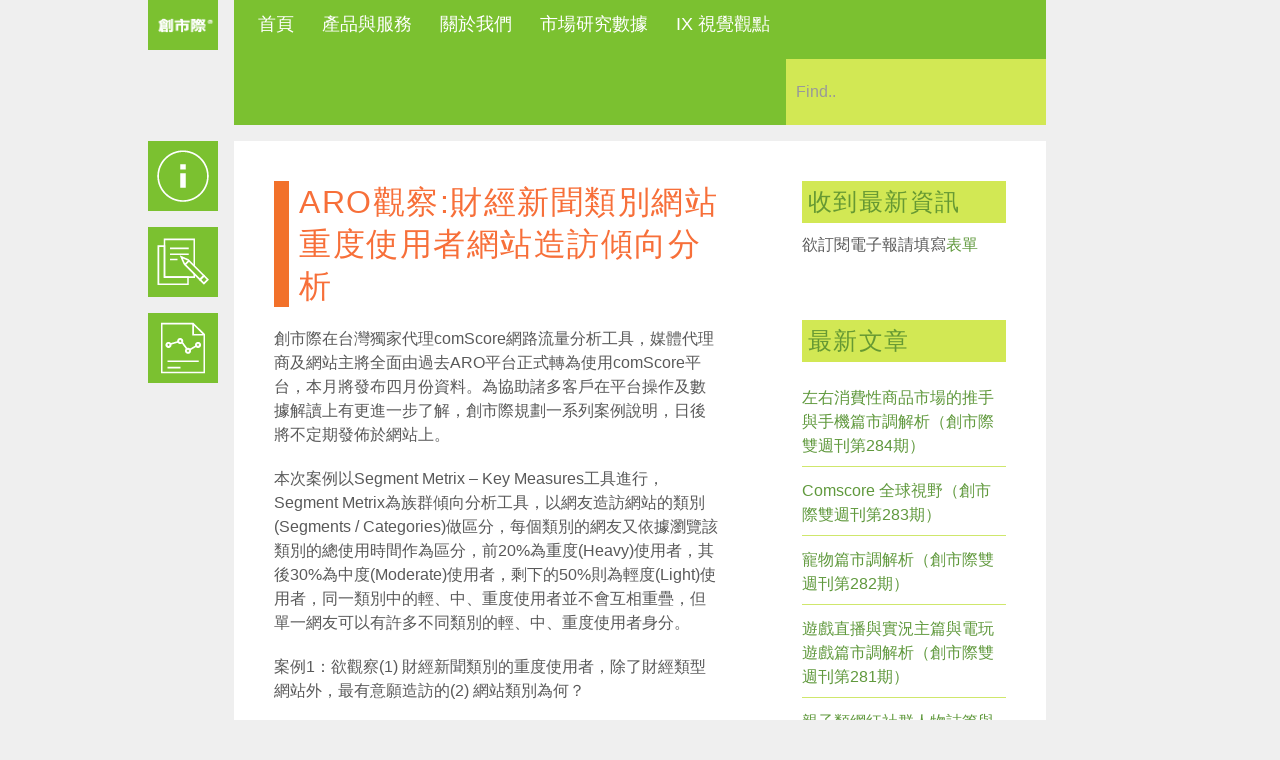

--- FILE ---
content_type: text/html; charset=UTF-8
request_url: https://www.ixresearch.com/web-traffic/aro%E8%A7%80%E5%AF%9F%E8%B2%A1%E7%B6%93%E6%96%B0%E8%81%9E%E9%A1%9E%E5%88%A5%E7%B6%B2%E7%AB%99%E9%87%8D%E5%BA%A6%E4%BD%BF%E7%94%A8%E8%80%85%E7%B6%B2%E7%AB%99%E9%80%A0%E8%A8%AA%E5%82%BE%E5%90%91/
body_size: 21487
content:
<!DOCTYPE html>
<html xmlns="http://www.w3.org/1999/xhtml" lang="zh-TW">
<head>
<!--[if ie]><meta content='IE=edge' http-equiv='X-UA-Compatible'/><![endif]-->

<!-- Google Tag Manager -->
<script>(function(w,d,s,l,i){w[l]=w[l]||[];w[l].push({'gtm.start':
new Date().getTime(),event:'gtm.js'});var f=d.getElementsByTagName(s)[0],
j=d.createElement(s),dl=l!='dataLayer'?'&l='+l:'';j.async=true;j.src=
'https://www.googletagmanager.com/gtm.js?id='+i+dl;f.parentNode.insertBefore(j,f);
})(window,document,'script','dataLayer','GTM-5DWSQDK');</script>
<!-- End Google Tag Manager -->

<title>ARO觀察:財經新聞類別網站重度使用者網站造訪傾向分析 | InsightXplorer 創市際市場研究顧問</title>
	
<meta charset="UTF-8" />
<link rel="profile" href="http://gmpg.org/xfn/11" />
<meta name="viewport" content="width=device-width, initial-scale=1"/>
<link rel="shortcut icon" href="https://www.ixresearch.com/wp-content/uploads/2015/03/Graphics_Favicon.png" />
<link rel="pingback" href="https://www.ixresearch.com/xmlrpc.php" />
<link rel="alternate" type="application/rss+xml" title="InsightXplorer 創市際市場研究顧問" href="https://www.ixresearch.com/feed/" />
<link rel="alternate" type="application/atom+xml" title="InsightXplorer 創市際市場研究顧問" href="https://www.ixresearch.com/feed/atom/" />	


<script type='text/javascript'>console.log('PixelYourSite Free version 7.1.4');</script>
<link rel='dns-prefetch' href='//s.w.org' />
<link rel="alternate" type="application/rss+xml" title="訂閱《InsightXplorer 創市際市場研究顧問》&raquo; 資訊提供" href="https://www.ixresearch.com/feed/" />
<link rel="alternate" type="application/rss+xml" title="訂閱《InsightXplorer 創市際市場研究顧問》&raquo; 留言的資訊提供" href="https://www.ixresearch.com/comments/feed/" />
<link rel='stylesheet' id='validate-engine-css-css'  href='https://www.ixresearch.com/wp-content/plugins/wysija-newsletters/css/validationEngine.jquery.css?ver=2.13' type='text/css' media='all' />
<link rel='stylesheet' id='nivo-slider-css'  href='https://www.ixresearch.com/wp-content/plugins/shortcodes/css/nivoslider.css?ver=3.9.4' type='text/css' media='all' />
<link rel='stylesheet' id='jcarousel-css'  href='https://www.ixresearch.com/wp-content/plugins/shortcodes/css/jcarousel.css?ver=3.9.4' type='text/css' media='all' />
<link rel='stylesheet' id='shortcodes-ultimate-css'  href='https://www.ixresearch.com/wp-content/plugins/shortcodes/css/su-style.css?ver=3.9.4' type='text/css' media='all' />
<link rel='stylesheet' id='wmsimplecaptcha_style_front-css'  href='https://www.ixresearch.com/wp-content/plugins/wm-simple-captcha/assets/css/wmsimplecaptcha_style.css?ver=5.3.18' type='text/css' media='all' />
<link rel='stylesheet' id='wp-block-library-css'  href='https://www.ixresearch.com/wp-includes/css/dist/block-library/style.min.css?ver=5.3.18' type='text/css' media='all' />
<style id='wp-block-library-inline-css' type='text/css'>
.has-text-align-justify{text-align:justify;}
</style>
<link rel='stylesheet' id='contact-form-7-css'  href='https://www.ixresearch.com/wp-content/plugins/contact-form-7/includes/css/styles.css?ver=5.1.6' type='text/css' media='all' />
<link rel='stylesheet' id='responsive-css'  href='https://www.ixresearch.com/wp-content/themes/Ikebana/responsive.css?ver=1757580497' type='text/css' media='all' />
<link rel='stylesheet' id='theme-css'  href='https://www.ixresearch.com/wp-content/themes/Ikebana/style.css?ver=1757580497' type='text/css' media='all' />
<link rel='stylesheet' id='orbit-css'  href='https://www.ixresearch.com/wp-content/themes/Ikebana/scripts/orbit/orbit-1.2.3.css?ver=1757580497' type='text/css' media='all' />
<link rel='stylesheet' id='fontawesome-css'  href='https://www.ixresearch.com/wp-content/themes/Ikebana/includes/font-awesome/css/font-awesome.min.css?ver=1757580497' type='text/css' media='all' />
<link rel='stylesheet' id='jetpack_css-css'  href='https://www.ixresearch.com/wp-content/plugins/jetpack/css/jetpack.css?ver=8.2.6' type='text/css' media='all' />
<link rel='stylesheet' id='easy-fancybox.css-css'  href='https://www.ixresearch.com/wp-content/themes/Ikebana/includes/easy-fancybox/easy-fancybox.css.php?ver=1757580497' type='text/css' media='screen' />
<script type='text/javascript' src='https://www.ixresearch.com/wp-includes/js/jquery/jquery.js?ver=1.12.4-wp'></script>
<script type='text/javascript' src='https://www.ixresearch.com/wp-includes/js/jquery/jquery-migrate.min.js?ver=1.4.1'></script>
<script type='text/javascript' src='https://www.ixresearch.com/wp-content/plugins/shortcodes/js/jwplayer.js?ver=3.9.4'></script>
<script type='text/javascript' src='https://www.ixresearch.com/wp-content/plugins/shortcodes/js/nivoslider.js?ver=3.9.4'></script>
<script type='text/javascript' src='https://www.ixresearch.com/wp-content/plugins/shortcodes/js/jcarousel.js?ver=3.9.4'></script>
<script type='text/javascript' src='https://www.ixresearch.com/wp-content/plugins/shortcodes/js/init.js?ver=3.9.4'></script>
<script type='text/javascript'>
/* <![CDATA[ */
var ajax_object = {"ajax_url":"https:\/\/www.ixresearch.com\/wp-admin\/admin-ajax.php"};
/* ]]> */
</script>
<script type='text/javascript' src='https://www.ixresearch.com/wp-content/plugins/wm-simple-captcha/assets/js/wmsimplecaptcha_scripts.js?ver=5.3.18'></script>
<script type='text/javascript' src='https://www.ixresearch.com/wp-content/themes/Ikebana/scripts/orbit/jquery.orbit-1.2.3.js?ver=1757580497'></script>
<script type='text/javascript' src='https://www.ixresearch.com/wp-content/plugins/wp-charts/js/Chart.min.js?ver=5.3.18'></script>
<script type='text/javascript' src='https://www.ixresearch.com/wp-content/plugins/pixelyoursite/dist/scripts/jquery.bind-first-0.2.3.min.js?ver=5.3.18'></script>
<script type='text/javascript' src='https://www.ixresearch.com/wp-content/plugins/pixelyoursite/dist/scripts/js.cookie-2.1.3.min.js?ver=2.1.3'></script>
<script type='text/javascript'>
/* <![CDATA[ */
var pysOptions = {"staticEvents":{"facebook":{"PageView":[{"params":[],"delay":0,"ids":[]}],"GeneralEvent":[{"params":{"post_type":"post","post_id":"5545","content_name":"ARO\u89c0\u5bdf:\u8ca1\u7d93\u65b0\u805e\u985e\u5225\u7db2\u7ad9\u91cd\u5ea6\u4f7f\u7528\u8005\u7db2\u7ad9\u9020\u8a2a\u50be\u5411\u5206\u6790","categories":"\u7db2\u7ad9\u6d41\u91cf\u5206\u6790","tags":"591\u623f\u5c4b\u4ea4\u6613, \u4e2d\u4fe1\u5546\u9280, \u5929\u4e0b\u96dc\u8a8c, \u65cf\u7fa4\u50be\u5411, \u65fa\u4e2d\u96c6\u5718, \u8ca1\u7d93\u65b0\u805e, \u9020\u8a2a\u7db2\u7ad9, \u91cd\u5ea6\u4f7f\u7528\u8005, \u9245\u4ea8\u7db2"},"delay":0,"ids":[]}]}},"facebook":{"pixelIds":["400867557374155"],"advancedMatching":[],"removeMetadata":false,"contentParams":{"post_type":"post","post_id":5545,"content_name":"ARO\u89c0\u5bdf:\u8ca1\u7d93\u65b0\u805e\u985e\u5225\u7db2\u7ad9\u91cd\u5ea6\u4f7f\u7528\u8005\u7db2\u7ad9\u9020\u8a2a\u50be\u5411\u5206\u6790","categories":"\u7db2\u7ad9\u6d41\u91cf\u5206\u6790","tags":"591\u623f\u5c4b\u4ea4\u6613, \u4e2d\u4fe1\u5546\u9280, \u5929\u4e0b\u96dc\u8a8c, \u65cf\u7fa4\u50be\u5411, \u65fa\u4e2d\u96c6\u5718, \u8ca1\u7d93\u65b0\u805e, \u9020\u8a2a\u7db2\u7ad9, \u91cd\u5ea6\u4f7f\u7528\u8005, \u9245\u4ea8\u7db2"},"commentEventEnabled":true,"wooVariableAsSimple":false,"downloadEnabled":true,"formEventEnabled":true},"ga":{"trackingIds":["UA-30142554-3"],"enhanceLinkAttr":false,"anonimizeIP":false,"commentEventEnabled":true,"commentEventNonInteractive":false,"downloadEnabled":true,"downloadEventNonInteractive":false,"formEventEnabled":true,"crossDomainEnabled":false,"crossDomainAcceptIncoming":false,"crossDomainDomains":[]},"debug":"","siteUrl":"https:\/\/www.ixresearch.com","ajaxUrl":"https:\/\/www.ixresearch.com\/wp-admin\/admin-ajax.php","commonEventParams":{"domain":"www.ixresearch.com","user_roles":"guest","plugin":"PixelYourSite"},"commentEventEnabled":"1","downloadEventEnabled":"1","downloadExtensions":["","doc","exe","js","pdf","ppt","tgz","zip","xls"],"formEventEnabled":"1","gdpr":{"ajax_enabled":false,"all_disabled_by_api":false,"facebook_disabled_by_api":false,"analytics_disabled_by_api":false,"google_ads_disabled_by_api":false,"pinterest_disabled_by_api":false,"bing_disabled_by_api":false,"facebook_prior_consent_enabled":true,"analytics_prior_consent_enabled":true,"google_ads_prior_consent_enabled":null,"pinterest_prior_consent_enabled":true,"bing_prior_consent_enabled":true,"cookiebot_integration_enabled":false,"cookiebot_facebook_consent_category":"marketing","cookiebot_analytics_consent_category":"statistics","cookiebot_google_ads_consent_category":null,"cookiebot_pinterest_consent_category":"marketing","cookiebot_bing_consent_category":"marketing","ginger_integration_enabled":false,"cookie_notice_integration_enabled":false,"cookie_law_info_integration_enabled":false},"woo":{"enabled":false,"addToCartOnButtonEnabled":true,"addToCartOnButtonValueEnabled":true,"addToCartOnButtonValueOption":"price","removeFromCartEnabled":true,"removeFromCartSelector":".cart .product-remove .remove"},"edd":{"enabled":false,"addToCartOnButtonEnabled":true,"addToCartOnButtonValueEnabled":true,"addToCartOnButtonValueOption":"price","removeFromCartEnabled":true}};
/* ]]> */
</script>
<script type='text/javascript' src='https://www.ixresearch.com/wp-content/plugins/pixelyoursite/dist/scripts/public.js?ver=7.1.4'></script>
<script type='text/javascript' src='https://www.ixresearch.com/wp-content/themes/Ikebana/includes/easy-fancybox/fancybox/jquery.fancybox-1.3.4.pack.js?ver=1757580497'></script>
<link rel='https://api.w.org/' href='https://www.ixresearch.com/wp-json/' />
<link rel="EditURI" type="application/rsd+xml" title="RSD" href="https://www.ixresearch.com/xmlrpc.php?rsd" />
<link rel="wlwmanifest" type="application/wlwmanifest+xml" href="https://www.ixresearch.com/wp-includes/wlwmanifest.xml" /> 
<link rel='prev' title='研究案例:信用卡小調查' href='https://www.ixresearch.com/reports/%e7%a0%94%e7%a9%b6%e6%a1%88%e4%be%8b%e4%bf%a1%e7%94%a8%e5%8d%a1%e5%b0%8f%e8%aa%bf%e6%9f%a5-2/' />
<link rel='next' title='05/03-05/09網路新聞' href='https://www.ixresearch.com/onlinenews/0503-0509%e7%b6%b2%e8%b7%af%e6%96%b0%e8%81%9e/' />
<meta name="generator" content="WordPress 5.3.18" />
<link rel='shortlink' href='https://www.ixresearch.com/?p=5545' />
<link rel="alternate" type="application/json+oembed" href="https://www.ixresearch.com/wp-json/oembed/1.0/embed?url=https%3A%2F%2Fwww.ixresearch.com%2Fweb-traffic%2Faro%25e8%25a7%2580%25e5%25af%259f%25e8%25b2%25a1%25e7%25b6%2593%25e6%2596%25b0%25e8%2581%259e%25e9%25a1%259e%25e5%2588%25a5%25e7%25b6%25b2%25e7%25ab%2599%25e9%2587%258d%25e5%25ba%25a6%25e4%25bd%25bf%25e7%2594%25a8%25e8%2580%2585%25e7%25b6%25b2%25e7%25ab%2599%25e9%2580%25a0%25e8%25a8%25aa%25e5%2582%25be%25e5%2590%2591%2F" />
<link rel="alternate" type="text/xml+oembed" href="https://www.ixresearch.com/wp-json/oembed/1.0/embed?url=https%3A%2F%2Fwww.ixresearch.com%2Fweb-traffic%2Faro%25e8%25a7%2580%25e5%25af%259f%25e8%25b2%25a1%25e7%25b6%2593%25e6%2596%25b0%25e8%2581%259e%25e9%25a1%259e%25e5%2588%25a5%25e7%25b6%25b2%25e7%25ab%2599%25e9%2587%258d%25e5%25ba%25a6%25e4%25bd%25bf%25e7%2594%25a8%25e8%2580%2585%25e7%25b6%25b2%25e7%25ab%2599%25e9%2580%25a0%25e8%25a8%25aa%25e5%2582%25be%25e5%2590%2591%2F&#038;format=xml" />
<meta name="keywords" content="族群傾向,造訪網站,財經新聞,重度使用者,鉅亨網,天下雜誌,中信商銀,旺中集團,591房屋交易" />
<link rel="canonical" href="https://www.ixresearch.com/web-traffic/aro%e8%a7%80%e5%af%9f%e8%b2%a1%e7%b6%93%e6%96%b0%e8%81%9e%e9%a1%9e%e5%88%a5%e7%b6%b2%e7%ab%99%e9%87%8d%e5%ba%a6%e4%bd%bf%e7%94%a8%e8%80%85%e7%b6%b2%e7%ab%99%e9%80%a0%e8%a8%aa%e5%82%be%e5%90%91/" />
<!-- Advanced SEO Options -->

<link rel='dns-prefetch' href='//v0.wordpress.com'/>
<style type='text/css'>img#wpstats{display:none}</style><!--[if lte IE 8]><script src="https://www.ixresearch.com/wp-content/plugins/wp-charts/js/excanvas.compiled.js"></script><![endif]-->	<style>
    			/*wp_charts_js responsive canvas CSS override*/
    			.wp_charts_canvas {
    				width:100%!important;
    				max-width:100%;
    			}

    			@media screen and (max-width:480px) {
    				div.wp-chart-wrap {
    					width:100%!important;
    					float: none!important;
						margin-left: auto!important;
						margin-right: auto!important;
						text-align: center;
    				}
    			}
    		</style>
<!-- Jetpack Open Graph Tags -->
<meta property="og:type" content="article" />
<meta property="og:title" content="ARO觀察:財經新聞類別網站重度使用者網站造訪傾向分析" />
<meta property="og:url" content="https://www.ixresearch.com/web-traffic/aro%e8%a7%80%e5%af%9f%e8%b2%a1%e7%b6%93%e6%96%b0%e8%81%9e%e9%a1%9e%e5%88%a5%e7%b6%b2%e7%ab%99%e9%87%8d%e5%ba%a6%e4%bd%bf%e7%94%a8%e8%80%85%e7%b6%b2%e7%ab%99%e9%80%a0%e8%a8%aa%e5%82%be%e5%90%91/" />
<meta property="og:description" content="創市際在台灣獨家代理comScore網路流量分析工具，媒體代理商及網站主將全面由過去ARO平台正式轉為使用co&#8230;" />
<meta property="article:published_time" content="2012-05-04T11:15:36+00:00" />
<meta property="article:modified_time" content="2012-05-04T11:15:36+00:00" />
<meta property="og:site_name" content="InsightXplorer 創市際市場研究顧問" />
<meta property="og:image" content="http://news.ixresearch.com/wp-content/uploads/2012/05/2012-05-04-ARO5.jpg" />
<meta property="og:image:width" content="541" />
<meta property="og:image:height" content="295" />
<meta property="og:locale" content="zh_TW" />
<meta name="twitter:text:title" content="ARO觀察:財經新聞類別網站重度使用者網站造訪傾向分析" />
<meta name="twitter:card" content="summary" />

<!-- End Jetpack Open Graph Tags -->

<!-- Easy FancyBox 1.3.4.9 using FancyBox 1.3.4 -->
<script type="text/javascript">
/* <![CDATA[ */
jQuery(document).ready(function($){
var fb_timeout = null;
var fb_opts = { };
/* IMG */
var fb_IMG_select = 'a[href$=".jpg"]:not(.nofancybox),a[href$=".JPG"]:not(.nofancybox),a[href$=".gif"]:not(.nofancybox),a[href$=".GIF"]:not(.nofancybox),a[href$=".png"]:not(.nofancybox),a[href$=".PNG"]:not(.nofancybox)';
$(fb_IMG_select).addClass('fancybox').attr('rel', 'gallery');
$('a.fancybox, area.fancybox').fancybox( $.extend({}, fb_opts, { }) );
/* Auto-click */ 
$('#fancybox-auto').trigger('click');
});
/* ]]> */
</script>
<style type="text/css">.fancybox-hidden{display:none}</style>

<meta name="google-site-verification" content="Ii1_aTIwSANWeXR8NsPlP5ZfEM1jrURJoXy8kDfskBU" />

<script>
  (function(i,s,o,g,r,a,m){i['GoogleAnalyticsObject']=r;i[r]=i[r]||function(){
  (i[r].q=i[r].q||[]).push(arguments)},i[r].l=1*new Date();a=s.createElement(o),
  m=s.getElementsByTagName(o)[0];a.async=1;a.src=g;m.parentNode.insertBefore(a,m)
  })(window,document,'script','//www.google-analytics.com/analytics.js','ga');

  ga('create', 'UA-30142554-3', 'auto');
  ga('send', 'pageview');

</script>
<meta name="facebook-domain-verification" content="26l894vvdknzvr5l54ppeb8g7pwu6v" />


</head>


<body class="post-template-default single single-post postid-5545 single-format-standard post-layout-right-sidebar">

<!-- Google Tag Manager (noscript) -->
<noscript><iframe src="https://www.googletagmanager.com/ns.html?id=GTM-5DWSQDK"
height="0" width="0" style="display:none;visibility:hidden"></iframe></noscript>
<!-- End Google Tag Manager (noscript) -->

<div id="page-background"></div>
<div class="none">
	<p><a href="#content">Skip to Content</a></p></div><!--.none-->
<div id="main"><!-- this encompasses the top of the website -->
    
	<!-- Header functions -->
	<!-- function to convert colours from hex into rgb -->


<!-- Count the number of active widgets -->


<!--[if IE 7]>
<link rel="stylesheet" href="https://www.ixresearch.com/wp-content/themes/Ikebana/ie8.css">
<style type="text/css"> #footer-widget-area .widget-footer { width:  } </style>
<![endif]-->


<!--[if IE 8]>
<link rel="stylesheet" href="https://www.ixresearch.com/wp-content/themes/Ikebana/ie8.css">
<style type="text/css"> #footer-widget-area .widget-footer { width:  } </style>
<![endif]-->


<!-- Google Analytics code -->
<script>
  (function(i,s,o,g,r,a,m){i['GoogleAnalyticsObject']=r;i[r]=i[r]||function(){
  (i[r].q=i[r].q||[]).push(arguments)},i[r].l=1*new Date();a=s.createElement(o),
  m=s.getElementsByTagName(o)[0];a.async=1;a.src=g;m.parentNode.insertBefore(a,m)
  })(window,document,'script','//www.google-analytics.com/analytics.js','ga');

  ga('create', '', 'auto');
  ga('send', 'pageview');

</script>


<!-- Resize image background -->


<!-- Scroll to top button -->
<script type='text/javascript'> 
var totop = "Scroll Back to Top";
var scrolltotop={
	//startline: Integer. Number of pixels from top of doc scrollbar is scrolled before showing control
	//scrollto: Keyword (Integer, or "Scroll_to_Element_ID"). How far to scroll document up when control is clicked on (0=top).
	setting: {startline:100, scrollto: 0, scrollduration:1000, fadeduration:[500, 100]},
	controlHTML: '<div class="scrolltop"></div>', //HTML for control, which is auto wrapped in DIV w/ ID="topcontrol"
	controlattrs: {offsetx:63, offsety:10}, //offset of control relative to right/ bottom of window corner
	anchorkeyword: '#top', //Enter href value of HTML anchors on the page that should also act as "Scroll Up" links

	state: {isvisible:false, shouldvisible:false},

	scrollup:function(){
		if (!this.cssfixedsupport) //if control is positioned using JavaScript
			this.$control.css({opacity:0}) //hide control immediately after clicking it
		var dest=isNaN(this.setting.scrollto)? this.setting.scrollto : parseInt(this.setting.scrollto)
		if (typeof dest=="string" && jQuery('#'+dest).length==1) //check element set by string exists
			dest=jQuery('#'+dest).offset().top
		else
			dest=0
		this.$body.animate({scrollTop: dest}, this.setting.scrollduration);
	},

	keepfixed:function(){
		var $window=jQuery(window)
		var controlx=$window.scrollLeft() + $window.width() - this.$control.width() - this.controlattrs.offsetx
		var controly=$window.scrollTop() + $window.height() - this.$control.height() - this.controlattrs.offsety
		this.$control.css({left:controlx+'px', top:controly+'px'})
	},

	togglecontrol:function(){
		var scrolltop=jQuery(window).scrollTop()
		if (!this.cssfixedsupport)
			this.keepfixed()
		this.state.shouldvisible=(scrolltop>=this.setting.startline)? true : false
		if (this.state.shouldvisible && !this.state.isvisible){
			this.$control.stop().animate({opacity:1}, this.setting.fadeduration[0])
			this.state.isvisible=true
		}
		else if (this.state.shouldvisible==false && this.state.isvisible){
			this.$control.stop().animate({opacity:0}, this.setting.fadeduration[1])
			this.state.isvisible=false
		}
	},
	
	init:function(){
		jQuery(document).ready(function($){
			var mainobj=scrolltotop
			var iebrws=document.all
			mainobj.cssfixedsupport=!iebrws || iebrws && document.compatMode=="CSS1Compat" && window.XMLHttpRequest //not IE or IE7+ browsers in standards mode
			mainobj.$body=(window.opera)? (document.compatMode=="CSS1Compat"? $('html') : $('body')) : $('html,body')
			mainobj.$control=$('<div id="topcontrol" style="z-index:100">'+mainobj.controlHTML+'</div>')
				.css({position:mainobj.cssfixedsupport? 'fixed' : 'absolute', bottom:mainobj.controlattrs.offsety, right:mainobj.controlattrs.offsetx, opacity:0, cursor:'pointer'})
				.attr({title:totop})
				.click(function(){mainobj.scrollup(); return false})
				.appendTo('body')
			if (document.all && !window.XMLHttpRequest && mainobj.$control.text()!='') //loose check for IE6 and below, plus whether control contains any text
				mainobj.$control.css({width:mainobj.$control.width()}) //IE6- seems to require an explicit width on a DIV containing text
			mainobj.togglecontrol()
			$('a[href="' + mainobj.anchorkeyword +'"]').click(function(){
				mainobj.scrollup()
				return false
			})
			$(window).bind('scroll resize', function(e){
				mainobj.togglecontrol()
			})
		})
	}
}

scrolltotop.init()
</script>


<!-- Icon menu -->
<script type="text/javascript">
var $icons = jQuery.noConflict();
var Icons = function() {
	if ( $icons(window).width() > 1024 ) {
		$icons('.icons-item').hover(function() {
			var currid = $icons(this)[0].id;
			var curridlast = currid.substr(- 1);
			$icons('div[id$=icons-text-'+curridlast+']').fadeIn(80);
		}, function () {
			var currid = $icons(this)[0].id;
			var curridlast = currid.substr(- 1);
			$icons('div[id$=icons-text-'+curridlast+']').fadeOut(180);
		});
	} 
	if ( $icons(window).width() < 1025 ) {
		$icons('.icons-item').click(function() {
			var currentid = $icons(this)[0].id;
			var currentidlast = currentid.substr(- 1);
			$icons('div[id$=icons-text-'+currentidlast+']').fadeIn(2);
			setTimeout(function(){
  				$icons('div[id$=icons-text-'+currentidlast+']').fadeOut("slow");
 			}, 1500);
		});
	}
}
$icons(document).ready(function() {
	Icons();
});
$icons(document).resize(function() {
	Icons();
});
$icons(window).load(function() {
	var iconmenu = ( $icons('#icons-menu #icons-item-1').height() - $icons('#icons-text-1').height() ) / 2;
	$icons('.icons-text').css('margin-top',iconmenu+'px');
});
</script>


<!-- Filter menu -->
 

<!-- Preload images -->
<script type="text/javascript">
var $pr = jQuery.noConflict();
$pr.fn.preload = function() {
    this.each(function(){
        $pr('<img/>')[0].src = this;
    });
}
$pr(document).ready(function() {
	$pr([
	'https://www.ixresearch.com/wp-content/uploads/2015/06/Graphics_About_info_MO.png', 'https://www.ixresearch.com/wp-content/uploads/2015/06/Graphics_Services_MO.png', 'https://www.ixresearch.com/wp-content/uploads/2015/06/Graphics_Report_MO.png']).preload();
});
</script>


<!-- Search box -->
<script type="text/javascript">
var $searchbx = jQuery.noConflict();
$searchbx(function() { 
	var searchbox = "Find..";
    $searchbx('#s').focus(function() {
    	$searchbx('#s').attr("value","");
	});
	$searchbx('#s').blur(function() {
		if ($searchbx('#s').attr("value")==null || $searchbx('#s').attr("value")=="") {
        	$searchbx('#s').attr("value",searchbox);
		}
	});
});
</script>


<!-- Submenu animation -->
<script type="text/javascript">
var $submenu = jQuery.noConflict();
$submenu(function(){	
	$submenu('nav ul li').hover(function () {
		$submenu('> ul', this).show(10);
	}, function () {
		$submenu('ul', this).hide(10);
	});
});
</script>


<!-- Divider width -->


<!-- Responsive videos -->
<script type="text/javascript">
var $fv = jQuery.noConflict();
  $fv(document).ready(function(){
    $fv(".video-container").fitVids();
  });
</script>
 


<!-- Video screenshots from Vimeo -->
<script type="text/javascript">
var $vth = jQuery.noConflict();
function vimeoLoadingThumb(id) {    
    var url = "http://vimeo.com/api/v2/video/" + id + ".json?callback=showThumb";
    var id_img = "#vimeo-" + id;
    var vimscript = document.createElement( 'script' );
    vimscript.type = 'text/javascript';
    vimscript.src = url;

    $vth(id_img).before(vimscript);
}
function showThumb(data){
    var id_img = "#vimeo-" + data[0].id;
    $vth(id_img).css('background-image','url("'+data[0].thumbnail_large+'")');
}
function infscrollVimeo() {
	$vth('.vimeo-nothumb').each(function() {
		var thisid = $vth(this).attr('data-id');
		vimeoLoadingThumb(thisid);
	});
}
</script>


<!-- Gallery post format --> 
<script type="text/javascript">   
var $j = jQuery.noConflict();
$j(function(){ 
	$j(window).load(function() {         
		$j(".orbit-featured").orbit({
			bullets: false,
			pauseOnHover: true,
			animation: "fade",
			directionalNav: true,
			advanceSpeed: 4000,
			timer: false,
			captions: false
		});
	});
});
</script>


<!-- Orbit slider height on browser resize -->
<script type="text/javascript">
var $orb = jQuery.noConflict();
$orb(document).ready(function () {
	$orb('#orbit-slider .orbit-featured').wrap('<div class="orbit-wrapper"></div>');
});
var OrbitSize = function () {
	var min_height = 90000;
    var image = null;
	$orb('#orbit-slider .container_orbit .orbit-wrapper').css('width','100%');
	$orb('#orbit-slider .container_orbit .orbit-featured').css('width','100%');
    $orb('#orbit-slider .container_orbit .orbit-featured img').each(function() {
    	var cur_height = $orb(this).height();
    	if (cur_height < min_height) {
        	min_height = cur_height;
    	}
    });
		$orb('#orbit-slider .container_orbit .orbit-wrapper').css('height',min_height+'px');
	$orb('#orbit-slider .container_orbit .orbit-featured').css('height',min_height+'px');
	}
$orb(window).load(function () {
	OrbitSize();
});
$orb(window).resize(function () {
	OrbitSize();
});
</script>


<!-- Project box overlays with excerpts -->
<script type="text/javascript">
var $over = jQuery.noConflict();
overlayToggle = function() {
	if ( $over(window).width() > 1024 ) {	
		$over(document).on(
			'mouseover', '.format-image,.format-standard,.format-video,.format-link' ,
			function () {
				$over('.image-post-overlay', this).fadeIn(70);
			}
		);
		$over(document).on(
			'mouseout', '.format-image,.format-standard,.format-video,.format-link' ,
			function () {
				$over('.image-post-overlay', this).fadeOut(70);
			}
		);
	} else {
		$over('.image-post-overlay').css('display','block');
	}
}
$over(document).ready(function() {
	overlayToggle();
});
$over(window).resize(function() {
	overlayToggle();
});
</script>


<!-- Comment placeholders -->
<script type="text/javascript">
var $plc = jQuery.noConflict();
$plc(window).load(function() {
	$plc('#respond input#author').attr('placeholder','Name');
	$plc('#respond input#email').attr('placeholder','Email');
	$plc('#respond input#url').attr('placeholder','Website');
	$plc('#respond textarea#comment').attr('placeholder','Comment');
});
</script>


<!-- Retrieve URLs from post content -->


<!-- Truncate text on portfolio and blog pages -->
<script type="text/javascript">
var $tru = jQuery.noConflict();
$tru(function(){
	$tru.fn.truncate = function (options) {
		var defaults = {
			more: '...'
		};
		var options = $tru.extend(defaults, options);
		return this.each(function (num) {
			var height = parseInt($tru(this).css("height"));
			var content = $tru(this).html();
			while (this.scrollHeight > height) {
				content = content.replace(/\s+\S*$/, "");
				$tru(this).html(content + " " + options.more);
			}
		})
	}
	$tru(document).ready(function() {
		$tru(".iso-masonry .post").truncate();
	});
});
</script>


<!-- Isotope Masonry Magic -->


<!-- Infinite scroll -->


<!-- Set correct content width -->
<style type="text/css">@media only screen and (max-width: 8736px) and (min-width: 8460px) { #main-body, #footer, #header-box, #container-mobile-icons { width: 8264px; } } @media only screen and (max-width: 8460px) and (min-width: 8184px) { #main-body, #footer, #header-box, #container-mobile-icons { width: 7988px; } } @media only screen and (max-width: 8184px) and (min-width: 7908px) { #main-body, #footer, #header-box, #container-mobile-icons { width: 7712px; } } @media only screen and (max-width: 7908px) and (min-width: 7632px) { #main-body, #footer, #header-box, #container-mobile-icons { width: 7436px; } } @media only screen and (max-width: 7632px) and (min-width: 7356px) { #main-body, #footer, #header-box, #container-mobile-icons { width: 7160px; } } @media only screen and (max-width: 7356px) and (min-width: 7080px) { #main-body, #footer, #header-box, #container-mobile-icons { width: 6884px; } } @media only screen and (max-width: 7080px) and (min-width: 6804px) { #main-body, #footer, #header-box, #container-mobile-icons { width: 6608px; } } @media only screen and (max-width: 6804px) and (min-width: 6528px) { #main-body, #footer, #header-box, #container-mobile-icons { width: 6332px; } } @media only screen and (max-width: 6528px) and (min-width: 6252px) { #main-body, #footer, #header-box, #container-mobile-icons { width: 6056px; } } @media only screen and (max-width: 6252px) and (min-width: 5976px) { #main-body, #footer, #header-box, #container-mobile-icons { width: 5780px; } } @media only screen and (max-width: 5976px) and (min-width: 5700px) { #main-body, #footer, #header-box, #container-mobile-icons { width: 5504px; } } @media only screen and (max-width: 5700px) and (min-width: 5424px) { #main-body, #footer, #header-box, #container-mobile-icons { width: 5228px; } } @media only screen and (max-width: 5424px) and (min-width: 5148px) { #main-body, #footer, #header-box, #container-mobile-icons { width: 4952px; } } @media only screen and (max-width: 5148px) and (min-width: 4872px) { #main-body, #footer, #header-box, #container-mobile-icons { width: 4676px; } } @media only screen and (max-width: 4872px) and (min-width: 4596px) { #main-body, #footer, #header-box, #container-mobile-icons { width: 4400px; } } @media only screen and (max-width: 4596px) and (min-width: 4320px) { #main-body, #footer, #header-box, #container-mobile-icons { width: 4124px; } } @media only screen and (max-width: 4320px) and (min-width: 4044px) { #main-body, #footer, #header-box, #container-mobile-icons { width: 3848px; } } @media only screen and (max-width: 4044px) and (min-width: 3768px) { #main-body, #footer, #header-box, #container-mobile-icons { width: 3572px; } } @media only screen and (max-width: 3768px) and (min-width: 3492px) { #main-body, #footer, #header-box, #container-mobile-icons { width: 3296px; } } @media only screen and (max-width: 3492px) and (min-width: 3216px) { #main-body, #footer, #header-box, #container-mobile-icons { width: 3020px; } } @media only screen and (max-width: 3216px) and (min-width: 2940px) { #main-body, #footer, #header-box, #container-mobile-icons { width: 2744px; } } @media only screen and (max-width: 2940px) and (min-width: 2664px) { #main-body, #footer, #header-box, #container-mobile-icons { width: 2468px; } } @media only screen and (max-width: 2664px) and (min-width: 2388px) { #main-body, #footer, #header-box, #container-mobile-icons { width: 2192px; } } @media only screen and (max-width: 2388px) and (min-width: 2112px) { #main-body, #footer, #header-box, #container-mobile-icons { width: 1916px; } } @media only screen and (max-width: 2112px) and (min-width: 1836px) { #main-body, #footer, #header-box, #container-mobile-icons { width: 1640px; } } @media only screen and (max-width: 1836px) and (min-width: 1560px) { #main-body, #footer, #header-box, #container-mobile-icons { width: 1364px; } } @media only screen and (max-width: 1560px) and (min-width: 1284px) { #main-body, #footer, #header-box, #container-mobile-icons { width: 1088px; } } @media only screen and (max-width: 1284px) and (min-width: 1008px) { #main-body, #footer, #header-box, #container-mobile-icons { width: 812px; } } @media only screen and (max-width: 1008px) and (min-width: 732px) { #main-body, #footer, #header-box, #container-mobile-icons { width: 536px; } } @media only screen and (max-width: 584px) and (min-width: 308px) { #main-body, #footer, #header-box, #container-mobile-icons { width: 260px; } } @media only screen and (max-width: 732px) and (min-width: 584px) { #main-body, #footer, #header-box, #container-mobile-icons { width: 260px; } }@media only screen and (max-width: 732px) { #main-body, #footer, #header-box, #container-mobile-icons { width: 90% !important; } .iso-masonry .post { width: 100% !important; margin: 4px 0 !important; max-width: none !important; } #header-box #searchform { float: left !important; margin-left: 0 !important; } #main-body .post-wrapper, #main-body  #comments { padding: 20px; } } </style><script type="text/javascript">
var $lbr = jQuery.noConflict();
function resizeLargeTiles() {
	var contwidth = $lbr('#portfolio-list').width();
	$lbr('#portfolio-list .post').each(function() {
		if ( $lbr(this).attr('data-post-size') ) {
			var postwidthnum = $lbr(this).attr('data-post-size').substr(0,1);
		}
		var postwidth = postwidthnum * 260 + ( postwidthnum - 1 ) * 16; 
		if ( postwidth > contwidth ) {
			var maxwidth = contwidth - 16;
			$lbr(this).css('max-width',maxwidth);
			var $isocontainer = $lbr('#content');
			$isocontainer.isotope('reLayout');
		} else {
			$lbr(this).css('max-width','inherit');
			var $isocontainer = $lbr('#content');
			$isocontainer.isotope('reLayout');
		}
	});
}
$lbr(document).ready(function() {
	resizeLargeTiles();
});
$lbr(window).resize(function() {
	resizeLargeTiles();
});
</script>


<!-- Comment field width -->
<script type="text/javascript">
var $inp = jQuery.noConflict();
var InputSize = function() {
	var contw = $inp('#content').width()-100;
	$inp('#content #respond input#author').css('width',contw);
	$inp('#content #respond input#email').css('width',contw);
	$inp('#content #respond input#url').css('width',contw);
	$inp('#content #respond textarea').css('width',contw);
}
$inp(document).ready(function(){
	InputSize();
});
$inp(window).resize(function(){
	InputSize();
});
</script>


<!-- Add classes to local and external links -->
<script type="text/javascript">
var $lnk = jQuery.noConflict();
var hostname = new RegExp(location.host);
$lnk(document).ready(function(){
	$lnk('.format-link a').each(function(){
		var url = $lnk(this).attr("href");
		// Test if current host (domain) is in it
		if(hostname.test(url)){
			// If it's local...
			$lnk(this).addClass('local');
			$lnk(this).attr('target','_self');
		}
		else if(url.slice(0, 1) == "#"){
			// It's an anchor link
			$lnk(this).addClass('anchor'); 
		}
		else {
			// a link that does not contain the current host
			$lnk(this).addClass('external');
			$lnk(this).attr('target','_blank');                        
		}
	});
});
</script>


<!-- Sticky posts icon -->
<script type="text/javascript">
var $sticky = jQuery.noConflict();
$sticky(document).ready(function(){
	$sticky('.blog .sticky h2').prepend('<i class="icon-pushpin"></i>');
});
</script>


<!-- Remove Isotope animations when printing in webkit browsers -->
<script type="text/javascript">
var $riso = jQuery.noConflict();
$riso(function(){
	var beforePrint = function() {
		$riso('.page-portfolio #main-body #content').addClass('full-width-iso');
	};
	var afterPrint = function() {
		$riso('.page-portfolio #main-body #content').removeClass('full-width-iso');
	};
	if ( window.matchMedia ) {
		var mediaQueryList = window.matchMedia('print');
		mediaQueryList.addListener(function(mql) {
			if (mql.matches) {
				beforePrint();
			} else {
				afterPrint();
			}
		});
	}
});
</script>

 

	<!-- Custom styles -->
	

<style type="text/css">

		#logo-wrap { left: -86px; }
		@media only screen and (max-width: 767px) { #logo-wrap { position: static !important; float: left !important; } }
		
	      
#logo { background-image: url("https://www.ixresearch.com/wp-content/uploads/2015/06/Ch_Logo.png");width: 70px; }


.iso-masonry .image-post-overlay { display:none; }


.iso-masonry #post-14923{background-color:#ffffff;}.iso-masonry #post-11982{background-color:#ffffff;}.iso-masonry #post-11972{background-color:#ffffff;}.iso-masonry #post-11941{background-color:#d2e854;}.iso-masonry #post-11695{background-color:#f2702a;}
#main-body, #footer { max-width: 1380px !important; }
#header-box { max-width: 1380px !important; }

.iso-masonry .post { width: 260px; height: 260px; }

.iso-masonry .post-size-1x1 { width: 260px; height: 260px; } .iso-masonry .post-size-1x2 { width: 260px; height: 536px; } .iso-masonry .post-size-1x3 { width: 260px; height: 812px; } .iso-masonry .post-size-1x4 { width: 260px; height: 1088px; } .iso-masonry .post-size-2x1 { width: 536px; height: 260px; } .iso-masonry .post-size-2x2 { width: 536px; height: 536px; } .iso-masonry .post-size-2x3 { width: 536px; height: 812px; } .iso-masonry .post-size-2x4 { width: 536px; height: 1088px; } .iso-masonry .post-size-3x1 { width: 812px; height: 260px; } .iso-masonry .post-size-3x2 { width: 812px; height: 536px; } .iso-masonry .post-size-3x3 { width: 812px; height: 812px; } .iso-masonry .post-size-3x4 { width: 812px; height: 1088px; } .iso-masonry .post-size-4x1 { width: 1088px; height: 260px; } .iso-masonry .post-size-4x2 { width: 1088px; height: 536px; } .iso-masonry .post-size-4x3 { width: 1088px; height: 812px; } .iso-masonry .post-size-4x4 { width: 1088px; height: 1088px; } 
.iso-masonry #portfolio-header { width: 536px; height: 260px !important; }

#header-box #searchform #s { width: 240px; }

.iso-masonry .post, .iso-masonry #blog-header { margin: 8px; }

.page-portfolio .pagerbox { margin-left: 8px; }

#portfolio-content-block { margin: 16px 8px 8px 8px; }

	#iconmenu { margin-left: -86px; }
	#header { margin-bottom: 16px; }
	#footer { margin-top: 16px; }
	.post-wrapper, #comments { padding: 40px; }
	.post-wrapper { padding-bottom: 0; }
	#main-container { background-color: #ffffff; }

.icons-item { margin-bottom: 16px; }

@media only screen and (max-width: 1030px) { #nav-wrap-right { margin-top: 8px; } }

.project-hover { opacity: 0.0; }

#social-top a { color: ; }

#social-top a:hover { color: ; }


.pagerbox a { margin-top: 8px; margin-bottom: 8px; margin-right: 16px; }

#container-footer {  }

#container-footer, #copyright {  }

.normal, body, input, blockquote, dropdown-menu-widget .menu, .widget_categories .postform, .widget_archive select { font: 16px 'Noto Sans TC', Arial, sans-serif;  }

.serif, cite, h1, h2, h3, h4, h5, h6, .stick-title, .pagerbox a, .pagerbox, .su-heading-shell { font-family: 'Noto Sans TC', Arial, sans-serif;  }

#nav-primary ul a, #nav-secondary ul a, .mobilemenu .dropdown-menu, .mobile-icon-title-text { font-family: 'Noto Sans TC', Arial, sans-serif;  }

.scrolltop, .scrolltop:hover { background-image: url('https://www.ixresearch.com/wp-content/themes/Ikebana/images/to-top-button.png'); }

@media only screen and (min-width: 767px) {
#footer .widget-footer { width: %; }
}

#header-above {  }

body { background-image: url(''); background-color: #EFEFEF; }

#page-background { background-image: url(''); filter: progid:DXImageTransform.Microsoft.AlphaImageLoader(src='',sizingMethod='scale'); -ms-filter:"progid:DXImageTransform.Microsoft.AlphaImageLoader(src='',sizingMethod='scale')"; }

#nav-primary ul li ul { background-color: #EFEFEF; }

.page h1 { display: none; }

.header-border {  }

.container-header {  }

#nav-primary li a, #nav-primary ul ul li a { }

#nav-primary .current-menu-item > a { color: #F76F39 !important; }

#nav-primary ul li ul { background-color: #7BC130; }

.iso-masonry .image-post-overlay { background-color: #7BC130;color: #ffffff; }

#nav-primary ul li ul li { border-color: #7BC130;}

#nav-primary ul a:hover, #filters .selected { color: #F76F39; }

#nav-primary ul li a { font-size: px; }

#nav-secondary ul li a { font-size: px; }

#icons-mobile .mobile-icon-title, .menu-filter-mobile, .mobilemenu .dropdown-menu {  }

#icons-mobile .mobile-icon-title:hover, #icons-mobile .mobile-icon-title:active, .menu-filter-mobile:hover {  }

.normal, body, input, blockquote { font-size: 14pxpx;  }

.normal, body #content, input, blockquote { line-height: px;  }

.iso-masonry .post { font-size: px; line-height: px; }

.iso-masonry .post-size-large { font-size: 40px;line-height: 50px; }

#content h1 a, #content h2 a, #content h3 a, #content h4 a, .page-content h1, .post-content h1, h1 a:visited, h2 a:visited, h3 a:visited, h4 a:visited, .serif, cite, h1, h2, h3, h4, h5, h6, .post-header, .page h1, #rps h4.post-title a span, .su-heading-shell { color: #F76F39; font-weight: 200 !important;  }

a:link, a:visited, #shortcode-postlist .post-meta, .pagerbox a.current .pagerbox a:hover { color: #60993d; }

a:hover, .widget-area input#searchsubmit:hover, #portfolio-filter a:hover, #portfolio-filter li a:hover, #portfolio-filter li.active a { color: #F76F39; }

.iso-masonry .post, .icons-item, .page-portfolio .pagerbox a, .tax-tagportfolio .pagerbox a, #icons-mobile .mobile-icons-title  { background-color: #ffffff; }

.icons-item:hover, .icons-text { background-color: #D2E854; }

.icons-text { color: #7BC130; }

#content .format-link .post-link-url { color: ; }

body, blockquote, #content .format-link .post-link h2 a, #content .format-link .post-link h2, .comment-author a { color: #595959; }

.tagcloud a { background-color: ; } 

.tagcloud a:hover { background-color: ; }

body blockquote {  }

#header #header-box { background-color: #7BC130; }

.type-post, blockquote, #post-author, #comments-top, #post-author-top, #comments article, #respond, .type-post, .portfolio-item, #top-border { border-color: #7BC130 !important; } 

#respond input#submit:hover, .contact-submit input:hover, .back-button input:hover { background-color: #F76F39; }
input:hover, textarea:hover, input:focus, textarea:focus { border-color: #F76F39; }

.wp-caption-text, .comment-date, .widget_pippin_recent_posts ul li .time, .post-meta .meta-img { color: ; }

.su-divider { border-top-color: #000000; }

.su-tabs-style-1 .su-tabs-pane { border-color: #ffffff; }
.su-tabs-style-1 .su-tabs-nav { background-color: #ffffff; }

.su-tabs-style-3 { border-color: ; }
.su-tabs-style-3 .su-tabs-nav span { background-color: ; }

.su-tabs-style-2 .su-tabs-pane { border-color: ; }
.su-tabs-style-2 .su-tabs-nav { background-color: ; }

.su-tabs-style-1 .su-tabs-nav span { background-color: #D2E854; }

.su-tabs-style-2 .su-tabs-nav span { background-color: #F76F39; }
.su-tabs-style-2 .su-tabs-nav span { border-color: #F76F39; }

.su-tabs-style-1 .su-tabs-nav span.su-tabs-current, .su-tabs-style-1 .su-tabs-pane { background-color: #7BC130 ; }
.su-tabs-style-1 .su-tabs-nav span.su-tabs-current { border-color: #7BC130 ; }

.su-tabs-style-2 .su-tabs-nav span.su-tabs-current, .su-tabs-style-2 .su-tabs-pane { background-color: ; }
.su-tabs-style-2 .su-tabs-nav span.su-tabs-current { border-color: ; }

.su-tabs-style-3 .su-tabs-nav span.su-tabs-current { background-color: #ffffff; }
.su-tabs-style-3 .su-tabs-nav span.su-tabs-current { border-color: #ffffff; }

.su-tabs-style-1 .su-tabs-nav span:hover { background-color: #F2712A; }
.su-tabs-style-2 .su-tabs-nav span:hover { background-color: ; }
.su-tabs-style-2 .su-tabs-nav span:hover { border-color: ; }
.su-tabs-style-3 .su-tabs-nav span:hover { background: #D2E854; }

.su-spoiler-style-2 > .su-spoiler-title, .su-spoiler-style-2.su-spoiler-open > .su-spoiler-title { background-color: ; }
.su-spoiler-style-2, .su-spoiler-style-2 > .su-spoiler-title, .su-spoiler-style-2.su-spoiler-open > .su-spoiler-title {  border-color: ; }

.su-table-style-1 table { border-color: ; }

.su-table-style-2 table tbody th { background-color: ; color: ;}

.su-table-style-2 table { border-color: ; }

.su-table-style-1 td { background-color: ; color: ;}

.su-table-style-1 .su-even td { background-color: ; }

.su-table-style-2 td { background-color: ; color: ;}

.su-table-style-2 .su-even td { background-color: ; }

.su-table-style-1 td, .su-table-style-1 th { border-color: ; }
.su-table-style-1 th { background: ;  color: ; }

#respond input#submit, .contact-submit input, .back-button input, .error404 #searchsubmit, .widget-area input#searchsubmit { color: ; }

input[type="text"], textarea, #header-box #searchform #s { background-color: #D2E854 !important; }

#post-author { display: none }

#respond input#submit, .contact-submit input, .back-button input { background-color: #619943;  }

.post-content h2, .post-content h3, .post-content h4, .post-content h5, .post-content h6, .page-content h2, .page-content h3, .page-content h4, .page-content h5, .page-content h6, .portfolio-item h3 a, #comments h3, #comments h4, #post-author h3, #author h3, .error404 #content h4 { color:  !important; }

#sidebar .widget-area .recentcomments {  }

#sidebar .widget_categories ul li {  }

#sidebar .widget_archive ul li {  }

#sidebar .widget_pages ul li {  }

#sidebar .widget_links ul li {  }

#sidebar ul#twitter_update_list li {  }

#container-footer { background-color: #7BC130;  }

#footer .widget-footer ul li, #footer #copyright { border-color: ;  }
#footer .tagcloud a { background-color: ;  }

#footer #copyright { background-color: #669933; }

#footer, #footer .widget-footer ul { color: ; }

#footer .tagcloud a { color: ; }

#footer h4 {  }

#footer a, .orbit-slider a { color: #ffffff; }

#footer a:hover { color: #F76F39; }

#footer .tagcloud a:hover { background-color: ; color: !important; }

#footer #copyright { color: #ffffff; }

#footer #copyright a { color: ; }

.bx-wrapper .bx-viewport { background:#d3d3d3; }


.gallery {
  margin: auto;
}

.gallery .gallery-item {
  float: left; // Change to 'right' if RTL is enabled
  margin-top: 10px;
  text-align: center;
}

.gallery img {
  border: 2px solid #cfcfcf;
}


.gallery .gallery-caption {
  margin-left: 0;
}


#portfolio-content-block { background-color: #EFEFEF;
;}
#portfolio-content-block {
 padding: 10px;
}

/*文章category標題*/
#blog-header h1{
  border-left: 15px solid #F2712A;
  background-color:white; 
  letter-spacing: 1.5px;
  padding-left:10px
}

#content h2{
  letter-spacing: 1.5px;
  color: #669933
}

.widget-sidebar h3{
  letter-spacing: 1.5px;
  background: #D2E854;
  padding: 6px;
  color: #669933
}

#content p {
  color: #595959;
}

/*文章post標題*/
#content .post-header h1{
border-left: 15px solid #F2712A;letter-spacing: 1.5px;padding-left:10px
}


.yarpp-related {
  margin: 1em 0 !important;
  padding: 0px 40px 0px 40px;
}

.iso-masonry .post, .icons-item, .page-portfolio .pagerbox a, .tax-tagportfolio .pagerbox a, #icons-mobile .mobile-icons-title {
  background-color: #7BC130;}
/*類別文章列表*/
.type-post, .search .post {
  border-bottom: 2px solid #777777;
  padding-bottom: 20px;
  background: white;
}


.post-meta div {
  color: #eeeeee;
}

.post-meta a {
  color: #7BC130;
}

#content h2 a {color:#7BC130}

.blog .pagerbox a, .archive .pagerbox a {
  background-color: #7bc130;
  color:white
}

.pagerbox a {
  background-color: #7bc130;
  color:white
}

.pagerbox a.current {background:#F2712A}
.pagerbox a:hover {background:#CFE76C}


/*.archive .pagerbox a {background:#7BC130}*/

.su-tabs-style-3 .su-tabs-nav span.su-tabs-current {
  background-color: #F2712A;
}

.su-tabs-style-3 .su-tabs-nav span {
  background-color: #73C14B;
  color:white;
  margin-bottom: 10px
}

#respond input#submit, .contact-submit input, .back-button input, input[type="submit"] {
  background-color: #619943;}

input[type="text"], input[type="email"], input[type="password"], textarea {
  color: white;}

#sidebar li {
border-bottom-width: thin;
border-bottom-style:solid;
border-color:#CFE76C;			
}

#container-footer {
  padding: 20px 0px 0px 20px;
}

input[type="text"],
input[type="email"],
input[type="password"],
textarea { 
border: none;
padding: 8px 10px;
background-color: #CFE76C !important;
width: 90%;
color: #999999;
}


.type-post, .search .post {
  border-bottom: 2px solid #73C14B;
}

#sidebar .widget-sidebar ul li {
padding: 12px 12px 8px 0px;
  line-height: 1.5em;
}

   .iso-masonry .image-post-overlay {
  color: #666666;
}

input.wpcf7-form-control.wpcf7-text.wpcf7-tel.wpcf7-validates-as-tel {
  border: 0;
  border: none;
  padding: 8px 10px;
  background-color: #CFE76C !important;
  color: #999999;
}

.mobilemenu .dropdown-menu {
  /* padding: 20px;*/
  background-color: #ffffff;
  /* color: #999999;*/
  /* border: 2px;*/
  /* border-radius: 100px; */
  font-size: 18px;
};
</style>

 
        
	<div id="header"><header>
		<div class="" id="header-box">
        
        	<!-- Logo -->
            
                        <div id="logo-wrap">
                <a href="https://www.ixresearch.com" >
                    <div id="logo"></div>
                </a>
            </div>
                        
            <!-- Primary menu -->
            
            <div id="nav-wrap">
            	<div id="nav-primary" class="nav"><nav>
                	<div class="menu-container"><ul id="menu-default" class="main-menu"><li id="menu-item-11275" class="menu-item menu-item-type-post_type menu-item-object-page menu-item-home menu-item-11275"><a href="https://www.ixresearch.com/">首頁</a></li>
<li id="menu-item-9482" class="menu-item menu-item-type-post_type menu-item-object-page menu-item-9482"><a href="https://www.ixresearch.com/products/">產品與服務</a></li>
<li id="menu-item-9480" class="menu-item menu-item-type-post_type menu-item-object-page menu-item-has-children menu-item-9480"><a href="https://www.ixresearch.com/about/">關於我們</a>
<ul class="sub-menu">
	<li id="menu-item-11549" class="menu-item menu-item-type-post_type menu-item-object-page menu-item-11549"><a href="https://www.ixresearch.com/partners">客戶與合作夥伴</a></li>
	<li id="menu-item-11550" class="menu-item menu-item-type-post_type menu-item-object-page menu-item-11550"><a href="https://www.ixresearch.com/contact">聯絡我們</a></li>
	<li id="menu-item-14331" class="menu-item menu-item-type-post_type menu-item-object-page menu-item-14331"><a href="https://www.ixresearch.com/pr/">媒體曝光</a></li>
</ul>
</li>
<li id="menu-item-10946" class="menu-item menu-item-type-post_type menu-item-object-page menu-item-has-children menu-item-10946"><a href="https://www.ixresearch.com/reports/">市場研究數據</a>
<ul class="sub-menu">
	<li id="menu-item-13312" class="menu-item menu-item-type-taxonomy menu-item-object-category menu-item-13312"><a href="https://www.ixresearch.com/category/events/">活動與合作</a></li>
	<li id="menu-item-11295" class="menu-item menu-item-type-taxonomy menu-item-object-category menu-item-11295"><a href="https://www.ixresearch.com/category/reports/bi-weekly/">IX 雙週刊</a></li>
	<li id="menu-item-11552" class="menu-item menu-item-type-taxonomy menu-item-object-category menu-item-11552"><a href="https://www.ixresearch.com/category/news/">IX 新聞室</a></li>
	<li id="menu-item-13789" class="menu-item menu-item-type-taxonomy menu-item-object-category menu-item-13789"><a href="https://www.ixresearch.com/category/apac/">亞洲數據觀察</a></li>
	<li id="menu-item-12124" class="menu-item menu-item-type-post_type menu-item-object-page menu-item-12124"><a href="https://www.ixresearch.com/reports/cati">台灣網路使用概況</a></li>
	<li id="menu-item-12070" class="menu-item menu-item-type-taxonomy menu-item-object-category menu-item-12070"><a href="https://www.ixresearch.com/category/index/">台灣消費指數報告</a></li>
	<li id="menu-item-11297" class="menu-item menu-item-type-taxonomy menu-item-object-category menu-item-11297"><a href="https://www.ixresearch.com/category/comscore-data-alert/">Comscore數據公告</a></li>
</ul>
</li>
<li id="menu-item-12105" class="menu-item menu-item-type-taxonomy menu-item-object-category menu-item-12105"><a href="https://www.ixresearch.com/visual">IX 視覺觀點</a></li>
</ul></div>                                        
               		</nav>
            	</div>
            	            </div>
            
            <!-- Header search form -->
            
            <form role="search" method="get" id="searchform" action="https://www.ixresearch.com/" >
<div><input type="text" value="Find.." name="s" id="s" />
<input type="submit" id="searchsubmit" value="" />
</div>
</form>            
            <!-- Header social icons -->
            
            <div id="social-top">
				            </div>
            
            <!-- Mobile-friendly drop-down menu -->
        
			<div class="mobilemenu" id="mobilemenu-primary">
                <div class="menu-default-container"><select id="menu-default-1" class="menu dropdown-menu"><option value="" class="blank">Main Menu</option><option class="menu-item menu-item-type-post_type menu-item-object-page menu-item-home menu-item-11275 menu-item-depth-0" value="https://www.ixresearch.com/">首頁</option>
<option class="menu-item menu-item-type-post_type menu-item-object-page menu-item-9482 menu-item-depth-0" value="https://www.ixresearch.com/products/">產品與服務</option>
<option class="menu-item menu-item-type-post_type menu-item-object-page menu-item-has-children menu-item-9480 menu-item-depth-0" value="https://www.ixresearch.com/about/">關於我們</option>	<option class="menu-item menu-item-type-post_type menu-item-object-page menu-item-11549 menu-item-depth-1" value="https://www.ixresearch.com/partners">- 客戶與合作夥伴</option>
	<option class="menu-item menu-item-type-post_type menu-item-object-page menu-item-11550 menu-item-depth-1" value="https://www.ixresearch.com/contact">- 聯絡我們</option>
	<option class="menu-item menu-item-type-post_type menu-item-object-page menu-item-14331 menu-item-depth-1" value="https://www.ixresearch.com/pr/">- 媒體曝光</option>

<option class="menu-item menu-item-type-post_type menu-item-object-page menu-item-has-children menu-item-10946 menu-item-depth-0" value="https://www.ixresearch.com/reports/">市場研究數據</option>	<option class="menu-item menu-item-type-taxonomy menu-item-object-category menu-item-13312 menu-item-depth-1" value="https://www.ixresearch.com/category/events/">- 活動與合作</option>
	<option class="menu-item menu-item-type-taxonomy menu-item-object-category menu-item-11295 menu-item-depth-1" value="https://www.ixresearch.com/category/reports/bi-weekly/">- IX 雙週刊</option>
	<option class="menu-item menu-item-type-taxonomy menu-item-object-category menu-item-11552 menu-item-depth-1" value="https://www.ixresearch.com/category/news/">- IX 新聞室</option>
	<option class="menu-item menu-item-type-taxonomy menu-item-object-category menu-item-13789 menu-item-depth-1" value="https://www.ixresearch.com/category/apac/">- 亞洲數據觀察</option>
	<option class="menu-item menu-item-type-post_type menu-item-object-page menu-item-12124 menu-item-depth-1" value="https://www.ixresearch.com/reports/cati">- 台灣網路使用概況</option>
	<option class="menu-item menu-item-type-taxonomy menu-item-object-category menu-item-12070 menu-item-depth-1" value="https://www.ixresearch.com/category/index/">- 台灣消費指數報告</option>
	<option class="menu-item menu-item-type-taxonomy menu-item-object-category menu-item-11297 menu-item-depth-1" value="https://www.ixresearch.com/category/comscore-data-alert/">- Comscore數據公告</option>

<option class="menu-item menu-item-type-taxonomy menu-item-object-category menu-item-12105 menu-item-depth-0" value="https://www.ixresearch.com/visual">IX 視覺觀點</option>
</select></div>            </div>
             
            <div class="clear"></div>
            
		</div><!--#header-box-->
        
	</header></div>
</div><!--#main-->


<div class="container" id="container-mobile-icons">
	    	<div id="icons-mobile">
			<a  href="/about/" ><div class="mobile-icons-title" id="mobile-icons-1"><div class="mobile-icons-title-inner"><img src="https://www.ixresearch.com/wp-content/uploads/2015/06/Graphics_About_info.png" alt="mobile icon menu"><div class="mobile-icons-title-text">關於我們</div></div></div></a><a  href="/products/" ><div class="mobile-icons-title" id="mobile-icons-2"><div class="mobile-icons-title-inner"><img src="https://www.ixresearch.com/wp-content/uploads/2015/06/Graphics_Services.png" alt="mobile icon menu"><div class="mobile-icons-title-text">產品與服務</div></div></div></a><a  href="/reports/" ><div class="mobile-icons-title" id="mobile-icons-3"><div class="mobile-icons-title-inner"><img src="https://www.ixresearch.com/wp-content/uploads/2015/06/Graphics_Report.png" alt="mobile icon menu"><div class="mobile-icons-title-text">市場研究數據</div></div></div></a>		</div>
        
</div>


<!-- Content of the website -->

<div id="main-body">
    
	
	<div class="container " id="main-container">
    
    	<!-- Icon menu -->
            
		 
        		<div id="iconmenu">
            		<div id="icons-menu"><div class="icons-item-wrap"><a  href="/about/" ><div class="icons-item" id="icons-item-1"><img src="https://www.ixresearch.com/wp-content/uploads/2015/06/Graphics_About_info.png" class="image-stick-preload" alt="icon menu"></div></a><div class="icons-text" id="icons-text-1">關於我們</div></div><style type="text/css"> #icons-item-1 { background-image: url("https://www.ixresearch.com/wp-content/uploads/2015/06/Graphics_About_info.png"); } #icons-item-1:hover, .selected #icons-item-1 { background-image: url("https://www.ixresearch.com/wp-content/uploads/2015/06/Graphics_About_info_MO.png"); } </style> <div class="icons-item-wrap"><a  href="/products/" ><div class="icons-item" id="icons-item-2"><img src="https://www.ixresearch.com/wp-content/uploads/2015/06/Graphics_Services.png" class="image-stick-preload" alt="icon menu"></div></a><div class="icons-text" id="icons-text-2">產品與服務</div></div><style type="text/css"> #icons-item-2 { background-image: url("https://www.ixresearch.com/wp-content/uploads/2015/06/Graphics_Services.png"); } #icons-item-2:hover, .selected #icons-item-2 { background-image: url("https://www.ixresearch.com/wp-content/uploads/2015/06/Graphics_Services_MO.png"); } </style> <div class="icons-item-wrap"><a  href="/reports/" ><div class="icons-item" id="icons-item-3"><img src="https://www.ixresearch.com/wp-content/uploads/2015/06/Graphics_Report.png" class="image-stick-preload" alt="icon menu"></div></a><div class="icons-text" id="icons-text-3">市場研究數據</div></div><style type="text/css"> #icons-item-3 { background-image: url("https://www.ixresearch.com/wp-content/uploads/2015/06/Graphics_Report.png"); } #icons-item-3:hover, .selected #icons-item-3 { background-image: url("https://www.ixresearch.com/wp-content/uploads/2015/06/Graphics_Report_MO.png"); } </style> </div>        		</div>

<div id="content">




<div id="post-5545" class=" post-size-large post type-post status-publish format-standard hentry category-web-traffic tag-271 tag-3573 tag-3572 tag-3568 tag-3574 tag-3570 tag-3569 tag-3571 tag-2946 網站流量分析 591房屋交易 中信商銀 天下雜誌 族群傾向 旺中集團 財經新聞 造訪網站 重度使用者 鉅亨網" data-post-size="">

	
    <div class="post-wrapper">
    	        <div class="post-header">
                        	<h1 class="entry-title">ARO觀察:財經新聞類別網站重度使用者網站造訪傾向分析</h1>
                    </div><!--.post-header-->
        <div class="clearleft"></div>
                <div class="post-content">
            <p>創市際在台灣獨家代理comScore網路流量分析工具，媒體代理商及網站主將全面由過去ARO平台正式轉為使用comScore平台，本月將發布四月份資料。為協助諸多客戶在平台操作及數據解讀上有更進一步了解，創市際規劃一系列案例說明，日後將不定期發佈於網站上。<span id="more-5545"></span></p>
<p>本次案例以Segment Metrix &#8211; Key Measures工具進行，Segment Metrix為族群傾向分析工具，以網友造訪網站的類別(Segments / Categories)做區分，每個類別的網友又依據瀏覽該類別的總使用時間作為區分，前20%為重度(Heavy)使用者，其後30%為中度(Moderate)使用者，剩下的50%則為輕度(Light)使用者，同一類別中的輕、中、重度使用者並不會互相重疊，但單一網友可以有許多不同類別的輕、中、重度使用者身分。</p>
<p>案例1：欲觀察(1) 財經新聞類別的重度使用者，除了財經類型網站外，最有意願造訪的(2) 網站類別為何？</p>
<p>[報告設定] （見圖一）：</p>
<ul>
<li>Geography（觀察市場）：選擇台灣，可在Preference裡頭將預設值改成台灣。</li>
<li>Location（上網地點）：預設為住家與辦公場所，不可分割。</li>
<li>Time Period（觀察時間）：預設為最新資料月份，可往前查詢15個月份之數據。</li>
<li>Media：選擇Top Line Category (Categories→Expanded Categories→Top Line Category)。</li>
<li>Measures：20個觀察指標，依據實際需求彈性搭配。</li>
</ul>
<p><a href="http://news.ixresearch.com/wp-content/uploads/2012/05/2012-05-04-ARO1.jpg"><img class="aligncenter size-full wp-image-5547" title="2012-05-04-ARO1" src="http://news.ixresearch.com/wp-content/uploads/2012/05/2012-05-04-ARO1.jpg" alt="" width="567" height="297" srcset="https://www.ixresearch.com/wp-content/uploads/2012/05/2012-05-04-ARO1.jpg 567w, https://www.ixresearch.com/wp-content/uploads/2012/05/2012-05-04-ARO1-300x157.jpg 300w" sizes="(max-width: 567px) 100vw, 567px" /></a></p>
<p>[報告解讀]：</p>
<ul>
<li>Business / Finance &#8211; News / Research &#8211; Heavy的不重複造訪人口(Total Unique Visitors)及到達率(%Reach)為對比全體網友而言；下方其他類別的這兩項指標為對比Business / Finance &#8211; News / Research &#8211; Heavy的比例。</li>
<li>目標族群佔比(%Composition Unique Visitors)為該目標族群佔觀察族群的比例，如：財經新聞類別重度使用者中曾經造訪過線上交易類別(Online Trading)網站的網友則佔了三月份所有造訪過線上交易類別網站網友的37.0%。</li>
<p><a href="http://news.ixresearch.com/wp-content/uploads/2012/05/2012-05-04-ARO2.jpg"><img class="aligncenter size-full wp-image-5548" title="2012-05-04-ARO2" src="http://news.ixresearch.com/wp-content/uploads/2012/05/2012-05-04-ARO2.jpg" alt="" width="530" height="38" srcset="https://www.ixresearch.com/wp-content/uploads/2012/05/2012-05-04-ARO2.jpg 530w, https://www.ixresearch.com/wp-content/uploads/2012/05/2012-05-04-ARO2-300x21.jpg 300w" sizes="(max-width: 530px) 100vw, 530px" /></a></p>
<li>族群傾向度指標(Composition Index UV)為造訪偏好的觀察指標，為濃度的概念，以100為基準，數值比100高即為有較高的傾向，反之則有較低的傾向，如：財經新聞類別重度使用者中曾經造訪過線上交易類別網站的傾向值為456，亦即對比全體網友而言，這群TA有4.56倍的傾向較容易造訪線上交易類別的網站。</li>
<p><a href="http://news.ixresearch.com/wp-content/uploads/2012/05/2012-05-04-ARO3.jpg"><img class="aligncenter size-full wp-image-5549" title="2012-05-04-ARO3" src="http://news.ixresearch.com/wp-content/uploads/2012/05/2012-05-04-ARO3.jpg" alt="" width="513" height="86" srcset="https://www.ixresearch.com/wp-content/uploads/2012/05/2012-05-04-ARO3.jpg 513w, https://www.ixresearch.com/wp-content/uploads/2012/05/2012-05-04-ARO3-300x50.jpg 300w" sizes="(max-width: 513px) 100vw, 513px" /></a></p>
<li>報告顯示，財經新聞網站類別重度使用者偏好瀏覽的類別，若以族群傾向指標排序，前十名中排除財經類別外，傾向最高的前三個類別依序為Car Rental, News/Information &#8211; Politics及Career Service and Development &#8211; Job Search（見表一）。</li>
</ul>
<p><a href="http://news.ixresearch.com/wp-content/uploads/2012/05/2012-05-04-ARO4.jpg"><img class="aligncenter size-full wp-image-5550" title="2012-05-04-ARO4" src="http://news.ixresearch.com/wp-content/uploads/2012/05/2012-05-04-ARO4.jpg" alt="" width="561" height="301" srcset="https://www.ixresearch.com/wp-content/uploads/2012/05/2012-05-04-ARO4.jpg 561w, https://www.ixresearch.com/wp-content/uploads/2012/05/2012-05-04-ARO4-300x160.jpg 300w" sizes="(max-width: 561px) 100vw, 561px" /></a></p>
<p>案例2：欲觀察(1) 財經新聞類別的重度使用者最有意願造訪(2) Top 100 Properties中的哪些？</p>
<p>[報告設定] （見圖二）：</p>
<ul>
<li>Geography（觀察市場）：選擇台灣，可在Preference裡頭將預設值改成台灣。</li>
<li>Location（上網地點）：預設為住家與辦公場所，不可分割。</li>
<li>Time Period（觀察時間）：預設為最新資料月份，可往前查詢15個月份之數據。</li>
<li>Media：選擇Top 100 Properties (Categories→Ranked Categories→Top 100 Properties)。</li>
<li>Measures：20個觀察指標，依據實際需求彈性搭配。</li>
</ul>
<p><a href="http://news.ixresearch.com/wp-content/uploads/2012/05/2012-05-04-ARO5.jpg"><img class="aligncenter size-full wp-image-5551" title="2012-05-04-ARO5" src="http://news.ixresearch.com/wp-content/uploads/2012/05/2012-05-04-ARO5.jpg" alt="" width="541" height="295" srcset="https://www.ixresearch.com/wp-content/uploads/2012/05/2012-05-04-ARO5.jpg 541w, https://www.ixresearch.com/wp-content/uploads/2012/05/2012-05-04-ARO5-300x163.jpg 300w" sizes="(max-width: 541px) 100vw, 541px" /></a></p>
<p>[報告解讀]（見表二）：</p>
<ul>
<li>以族群傾向指標(Composition Index UV)排序，財經新聞類別的重度使用者在Top 100 Properties中最傾向造訪的前五大網域群依序為鉅亨網、天下雜誌群網站、中信商銀、旺中集團網站及591房屋交易。</li>
<li>財經新聞類別的重度使用者在鉅亨網的族群黏著度指標(Composition Index PV)也很高，由此可知，本次觀察的目標群眾比起一般網友而言有高於8.5倍的瀏覽頁數。</li>
</ul>
<p><a href="http://news.ixresearch.com/wp-content/uploads/2012/05/2012-05-04-ARO6.jpg"><img class="aligncenter size-full wp-image-5546" title="2012-05-04-ARO6" src="http://news.ixresearch.com/wp-content/uploads/2012/05/2012-05-04-ARO6.jpg" alt="" width="569" height="195" srcset="https://www.ixresearch.com/wp-content/uploads/2012/05/2012-05-04-ARO6.jpg 569w, https://www.ixresearch.com/wp-content/uploads/2012/05/2012-05-04-ARO6-300x102.jpg 300w" sizes="(max-width: 569px) 100vw, 569px" /></a></p>
<p>[小結]：</p>
<ul>
<li>Segment Metrix以網友的網站瀏覽行為偏好來界定目標族群的輪廓，補強單純以人口變項進行目標族群設定的不足，找出更貼近目標族群性格及傾向的目標網站。</li>
<li>以總使用時間來進行族群分類，例如上個月有一千個不重複網友造訪過汽車類別下的任一網站，將這一千人造訪汽車類別下所有網站的使用時間加總後排序，使用時間在前20%為重度(Heavy)使用者，其後30%為中度(Moderate)使用者，最後50%為輕度(Light)使用者。</li>
<li>Segment Metrix &#8211; Key Measures提供用戶每次僅觀察一個族群，但在觀察媒體部分無限制，因此可以比較單一觀察族群在特定網站、特定類別，甚至百大千大排名榜單中的網站造訪傾向。</li>
<li>Segment Metrix主要觀察族群傾向指標(Composition Index UV)&#8211;表示網站造訪的偏好程度，網友造訪某網站的偏好程度越高，才越有其他像是瀏覽網頁、點擊廣告、分享等後續行為發生；同時依據目的不同，也可搭配族群黏著度指標(Composition Index PV)&#8211;黏著度及不重複造訪人數(Total Unique Visitors)一同觀察。</li>
<li>藉由觀察媒體選擇Top Line Category，可以找出其他媒體投放的可能性，以族群傾向指標排序後選出偏好程度高、不重複造訪人數合理的類別，再以該類別進行網站的選擇。</li>
</ul>
        </div>
	
<hr>
<!-- iVideoSense player Widget -->
<!--
<div style="width:100%">
    <script id="ivsn" src="https://player.ivideosmart.com/ivideosense/player/js/ivsnload_v1.js?key=x0hySnavrT3936DPoxM078G09pqdXVG53pwvnw3K&wid=480fd3ee-2845">
    </script>
</div>
-->
       

		
<div class="clearboth"></div>

<div class="post-meta">
	
    <div class="meta-img"><i class="icon-calendar"></i></div>
	<div class="meta-date">
		<a class="date updated" href="https://www.ixresearch.com/2012/05/04/">2012-05-04</a>    </div>
	
    <div class="meta-img"><i class="icon-user"></i></div>
	<div class="meta-author vcard author"><a href="https://www.ixresearch.com/author/insightxplorer/" title="「insightxplorer」的文章" rel="author">insightxplorer</a></div>

	 
    <div class="meta-img"><i class="icon-folder-close"></i></div>
	<div class="meta-cat"><a href="https://www.ixresearch.com/category/web-traffic/" rel="category tag">網站流量分析</a></div>
	    
    	<div style="display:none">標籤: <a href="https://www.ixresearch.com/tag/591%e6%88%bf%e5%b1%8b%e4%ba%a4%e6%98%93/" rel="tag">591房屋交易</a>, <a href="https://www.ixresearch.com/tag/%e4%b8%ad%e4%bf%a1%e5%95%86%e9%8a%80/" rel="tag">中信商銀</a>, <a href="https://www.ixresearch.com/tag/%e5%a4%a9%e4%b8%8b%e9%9b%9c%e8%aa%8c/" rel="tag">天下雜誌</a>, <a href="https://www.ixresearch.com/tag/%e6%97%8f%e7%be%a4%e5%82%be%e5%90%91/" rel="tag">族群傾向</a>, <a href="https://www.ixresearch.com/tag/%e6%97%ba%e4%b8%ad%e9%9b%86%e5%9c%98/" rel="tag">旺中集團</a>, <a href="https://www.ixresearch.com/tag/%e8%b2%a1%e7%b6%93%e6%96%b0%e8%81%9e/" rel="tag">財經新聞</a>, <a href="https://www.ixresearch.com/tag/%e9%80%a0%e8%a8%aa%e7%b6%b2%e7%ab%99/" rel="tag">造訪網站</a>, <a href="https://www.ixresearch.com/tag/%e9%87%8d%e5%ba%a6%e4%bd%bf%e7%94%a8%e8%80%85/" rel="tag">重度使用者</a>, <a href="https://www.ixresearch.com/tag/%e9%89%85%e4%ba%a8%e7%b6%b2/" rel="tag">鉅亨網</a></div>
	
    <div class="meta-img"><i class="icon-comment"></i></div>
	<div class="meta-comment-count"><span class="meta-comments-count"><span class="screen-reader-text">在〈ARO觀察:財經新聞類別網站重度使用者網站造訪傾向分析〉中</span>留言功能已關閉</span></div>

</div><!--.postMeta-->

 
        <div class="clearboth"></div>   
    </div>
    
        
</div><!--.post-single-->

<div id="post-author">
		<div id="authorDescription">
		<h3>Posted by insightxplorer</h3>
		 View all posts by <a href="https://www.ixresearch.com/author/insightxplorer/" title="「insightxplorer」的文章" rel="author">insightxplorer</a> 
	</div><!--#author-description -->
</div><!--#post-author-->


</div><!--#content-->

<div id="sidebar">
	
		<div class="widget-area widget-sidebar widget_text"><h3>收到最新資訊</h3><div class="clearleft"></div>			<div class="textwidget"><p>欲訂閱電子報請填寫<a href="https://forms.gle/a6iVc3r4rWRTsW9X8" target="_blank" rel="noopener noreferrer">表單</a> </p>
</div>
		<div class="clearleft"></div></div>		<div class="widget-area widget-sidebar widget_recent_entries">		<h3>最新文章</h3><div class="clearleft"></div>		<ul>
											<li>
					<a href="https://www.ixresearch.com/reports/%e5%89%b5%e5%b8%82%e9%9a%9b%e9%9b%99%e9%80%b1%e5%88%8a%e7%ac%ac%e4%ba%8c%e5%85%ab%e5%9b%9b%e6%9c%9f-20260115/">左右消費性商品市場的推手與手機篇市調解析（創市際雙週刊第284期）</a>
									</li>
											<li>
					<a href="https://www.ixresearch.com/reports/%e5%89%b5%e5%b8%82%e9%9a%9b%e9%9b%99%e9%80%b1%e5%88%8a%e7%ac%ac%e4%ba%8c%e5%85%ab%e4%b8%89%e6%9c%9f-20251230/">Comscore 全球視野（創市際雙週刊第283期）</a>
									</li>
											<li>
					<a href="https://www.ixresearch.com/reports/%e5%89%b5%e5%b8%82%e9%9a%9b%e9%9b%99%e9%80%b1%e5%88%8a%e7%ac%ac%e4%ba%8c%e5%85%ab%e4%ba%8c%e6%9c%9f-20251215/">寵物篇市調解析（創市際雙週刊第282期）</a>
									</li>
											<li>
					<a href="https://www.ixresearch.com/reports/%e5%89%b5%e5%b8%82%e9%9a%9b%e9%9b%99%e9%80%b1%e5%88%8a%e7%ac%ac%e4%ba%8c%e5%85%ab%e4%b8%80%e6%9c%9f-20251201/">遊戲直播與實況主篇與電玩遊戲篇市調解析（創市際雙週刊第281期）</a>
									</li>
											<li>
					<a href="https://www.ixresearch.com/reports/%e5%89%b5%e5%b8%82%e9%9a%9b%e9%9b%99%e9%80%b1%e5%88%8a%e7%ac%ac%e4%ba%8c%e5%85%ab%e3%80%87%e6%9c%9f-20251117/">親子類網紅社群人物誌篇與親子篇市調解析（創市際雙週刊第280期）</a>
									</li>
					</ul>
		<div class="clearleft"></div></div><div class="widget-area widget-sidebar widget_categories"><h3>分類</h3><div class="clearleft"></div>		<ul>
				<li class="cat-item cat-item-6375"><a href="https://www.ixresearch.com/chatty-charts" title="嘰嘰喳喳的可能有點吵鬧，但希望像個懂數據的朋友般，把生活相關的數據轉化成舒壓解膩的各式各樣話題，滿足大家對世界的各種好奇！ ">Chatty Charts</a> (12)
</li>
	<li class="cat-item cat-item-3937"><a href="https://www.ixresearch.com/category/comscore-data-alert/">Comscore數據公告</a> (13)
</li>
	<li class="cat-item cat-item-5848"><a href="https://www.ixresearch.com/category/news/">IX 新聞室</a> (432)
</li>
	<li class="cat-item cat-item-6155"><a href="https://www.ixresearch.com/visual" title="BeamMedia結合資訊化圖表(Infographic)設計及攝影的視覺手法，將IX研究調查或市場情報呈現在您眼前！">IX 視覺觀點</a> (45)
</li>
	<li class="cat-item cat-item-5979"><a href="https://www.ixresearch.com/category/reports/bi-weekly/" title="每雙周定期出刊，透過不同主題的焦點觀察，結合ARO/MMX,VMX等各系列的網路監測數據，及IX Survey市場研究報告分析，提供台灣最新數位市場情報及研究數據，讓您快速掌握市場動態資訊，有效瞭解網路市場並進行精準行銷！">IX 雙週刊</a> (287)
</li>
	<li class="cat-item cat-item-1"><a href="https://www.ixresearch.com/category/uncategorized/">Uncategorized</a> (1)
</li>
	<li class="cat-item cat-item-6403"><a href="https://www.ixresearch.com/category/apac/">亞洲數據觀察</a> (17)
</li>
	<li class="cat-item cat-item-6229"><a href="https://www.ixresearch.com/category/global/">全球數位資訊</a> (2)
</li>
	<li class="cat-item cat-item-5980"><a href="https://www.ixresearch.com/category/reports/monthly/">創市際月刊報告書</a> (34)
</li>
	<li class="cat-item cat-item-6151"><a href="https://www.ixresearch.com/category/index/" title="針對台灣市場的關鍵指標性消費，建立長期性指數觀察。包含一般民生消費，如外食聚餐及生活美妝醫療用品等消費；及數位通路消費，如網路、手機及線上遊戲相關消費等行為，提供長期性指數觀察。">台灣消費指數報告</a> (3)
</li>
	<li class="cat-item cat-item-6108"><a href="https://www.ixresearch.com/category/cati/" title="每半年更新最新台灣上網人口最新數據，讓您時時掌握台灣網路族群的輪廓與趨勢！">台灣網路基礎調查</a> (16)
</li>
	<li class="cat-item cat-item-5841"><a href="https://www.ixresearch.com/category/specialtopic/">專題報告</a> (197)
</li>
	<li class="cat-item cat-item-6"><a href="https://www.ixresearch.com/category/reports/">整合研究報告</a> (535)
</li>
	<li class="cat-item cat-item-6386"><a href="https://www.ixresearch.com/category/events/">活動與合作</a> (12)
</li>
	<li class="cat-item cat-item-5786"><a href="https://www.ixresearch.com/category/web-traffic/">網站流量分析</a> (238)
</li>
	<li class="cat-item cat-item-7"><a href="https://www.ixresearch.com/category/onlinenews/">網路新知</a> (243)
</li>
		</ul>
			<div class="clearleft"></div></div>	
</div><!--sidebar-->
	<div class="clear"></div>
    </div><!--.container-->
</div><!--#main-body-->

<div id="footer">
    <footer>
    	<div class="container" id="container-footer">
			        	<div class="clear"></div>
		</div>
        <div id="copyright" class="container clear"><div class="container"><div id="copyright-inner"><center>Copyright © 2024 創市際市場研究顧問股份有限公司. 版權所有<br>106 台北市大安區和平東路一段177號5樓之6 <br>聯繫信箱 <a href="mailto:marcom@ixresearch.com">marcom@ixresearch.com</a></center></p><meta name="google-site-verification" content="bsAT8ikQ3en-rSC050XZpPQUWDgbESfxbVqy1qFt_uI" /></div></div></div><!--#copyright-->
    </footer>
    <div class="clearleft"></div>
</div><!--#footer-->
<script id="parsely-cfg" src="//cdn.parsely.com/keys/ixresearch.com/p.js"></script>
	<script>
		var getElementsByClassName=function(a,b,c){if(document.getElementsByClassName){getElementsByClassName=function(a,b,c){c=c||document;var d=c.getElementsByClassName(a),e=b?new RegExp("\\b"+b+"\\b","i"):null,f=[],g;for(var h=0,i=d.length;h<i;h+=1){g=d[h];if(!e||e.test(g.nodeName)){f.push(g)}}return f}}else if(document.evaluate){getElementsByClassName=function(a,b,c){b=b||"*";c=c||document;var d=a.split(" "),e="",f="http://www.w3.org/1999/xhtml",g=document.documentElement.namespaceURI===f?f:null,h=[],i,j;for(var k=0,l=d.length;k<l;k+=1){e+="[contains(concat(' ', @class, ' '), ' "+d[k]+" ')]"}try{i=document.evaluate(".//"+b+e,c,g,0,null)}catch(m){i=document.evaluate(".//"+b+e,c,null,0,null)}while(j=i.iterateNext()){h.push(j)}return h}}else{getElementsByClassName=function(a,b,c){b=b||"*";c=c||document;var d=a.split(" "),e=[],f=b==="*"&&c.all?c.all:c.getElementsByTagName(b),g,h=[],i;for(var j=0,k=d.length;j<k;j+=1){e.push(new RegExp("(^|\\s)"+d[j]+"(\\s|$)"))}for(var l=0,m=f.length;l<m;l+=1){g=f[l];i=false;for(var n=0,o=e.length;n<o;n+=1){i=e[n].test(g.className);if(!i){break}}if(i){h.push(g)}}return h}}return getElementsByClassName(a,b,c)},
			dropdowns = getElementsByClassName( 'dropdown-menu' );
		for ( i=0; i<dropdowns.length; i++ )
			dropdowns[i].onchange = function(){ if ( this.value != '' ) window.location.href = this.value; }
	</script>
	<noscript><img height="1" width="1" style="display: none;" src="https://www.facebook.com/tr?id=400867557374155&ev=PageView&noscript=1" alt="facebook_pixel"></noscript>
<noscript><img height="1" width="1" style="display: none;" src="https://www.facebook.com/tr?id=400867557374155&ev=GeneralEvent&noscript=1&cd[post_type]=post&cd[post_id]=5545&cd[content_name]=ARO%E8%A7%80%E5%AF%9F%3A%E8%B2%A1%E7%B6%93%E6%96%B0%E8%81%9E%E9%A1%9E%E5%88%A5%E7%B6%B2%E7%AB%99%E9%87%8D%E5%BA%A6%E4%BD%BF%E7%94%A8%E8%80%85%E7%B6%B2%E7%AB%99%E9%80%A0%E8%A8%AA%E5%82%BE%E5%90%91%E5%88%86%E6%9E%90&cd[categories]=%E7%B6%B2%E7%AB%99%E6%B5%81%E9%87%8F%E5%88%86%E6%9E%90&cd[tags]=591%E6%88%BF%E5%B1%8B%E4%BA%A4%E6%98%93%2C+%E4%B8%AD%E4%BF%A1%E5%95%86%E9%8A%80%2C+%E5%A4%A9%E4%B8%8B%E9%9B%9C%E8%AA%8C%2C+%E6%97%8F%E7%BE%A4%E5%82%BE%E5%90%91%2C+%E6%97%BA%E4%B8%AD%E9%9B%86%E5%9C%98%2C+%E8%B2%A1%E7%B6%93%E6%96%B0%E8%81%9E%2C+%E9%80%A0%E8%A8%AA%E7%B6%B2%E7%AB%99%2C+%E9%87%8D%E5%BA%A6%E4%BD%BF%E7%94%A8%E8%80%85%2C+%E9%89%85%E4%BA%A8%E7%B6%B2" alt="facebook_pixel"></noscript>
<link rel='stylesheet' id='solr_auto_css-css'  href='https://www.ixresearch.com/wp-content/plugins/wpsolr-search-engine/css/bootstrap.min.css?ver=5.3.18' type='text/css' media='all' />
<link rel='stylesheet' id='solr_frontend-css'  href='https://www.ixresearch.com/wp-content/plugins/wpsolr-search-engine/css/style.css?ver=5.3.18' type='text/css' media='all' />
<script type='text/javascript'>
/* <![CDATA[ */
var wpcf7 = {"apiSettings":{"root":"https:\/\/www.ixresearch.com\/wp-json\/contact-form-7\/v1","namespace":"contact-form-7\/v1"},"cached":"1"};
/* ]]> */
</script>
<script type='text/javascript' src='https://www.ixresearch.com/wp-content/plugins/contact-form-7/includes/js/scripts.js?ver=5.1.6'></script>
<script type='text/javascript' src='https://www.ixresearch.com/wp-content/themes/Ikebana/scripts/isotope/jquery.isotope.min.js?ver=1757580497'></script>
<script type='text/javascript' src='https://www.ixresearch.com/wp-content/themes/Ikebana/scripts/fitvids/jquery.fitvids.js?ver=1757580497'></script>
<script type='text/javascript' src='https://www.ixresearch.com/wp-content/themes/Ikebana/scripts/retina/retina.js?ver=1757580497'></script>
<script type='text/javascript' src='https://www.ixresearch.com/wp-content/themes/Ikebana/scripts/infinitescroll/jquery.infinitescroll.js?ver=1757580497'></script>
<script type='text/javascript' src='https://www.ixresearch.com/wp-content/themes/Ikebana/scripts/isotope/jquery.isotope.perfectmasonry.js?ver=1757580497'></script>
<script type='text/javascript' src='https://www.ixresearch.com/wp-content/plugins/wp-charts//js/functions.js?ver=5.3.18'></script>
<script type='text/javascript' src='https://www.ixresearch.com/wp-content/themes/Ikebana/includes/easy-fancybox/fancybox/jquery.easing-1.3.pack.js?ver=1757580497'></script>
<script type='text/javascript' src='https://www.ixresearch.com/wp-content/themes/Ikebana/includes/easy-fancybox/fancybox/jquery.mousewheel-3.0.4.pack.js?ver=1757580497'></script>
<script type='text/javascript' src='https://www.ixresearch.com/wp-includes/js/wp-embed.min.js?ver=5.3.18'></script>
<script type='text/javascript' src='https://www.ixresearch.com/wp-content/plugins/wpsolr-search-engine/js/bootstrap-typeahead.js?ver=5.3.18'></script>
<script type='text/javascript' src='https://www.ixresearch.com/wp-content/plugins/wpsolr-search-engine/js/autocomplete_solr.js?ver=5.3.18'></script>
<script type='text/javascript' src='https://stats.wp.com/e-202603.js' async='async' defer='defer'></script>
<script type='text/javascript'>
	_stq = window._stq || [];
	_stq.push([ 'view', {v:'ext',j:'1:8.2.6',blog:'82933028',post:'5545',tz:'8',srv:'www.ixresearch.com'} ]);
	_stq.push([ 'clickTrackerInit', '82933028', '5545' ]);
</script>
</body>
</html>

<!--
Performance optimized by W3 Total Cache. Learn more: https://www.boldgrid.com/w3-total-cache/

Page Caching using Disk: Enhanced 

Served from: www.ixresearch.com @ 2026-01-15 15:07:53 by W3 Total Cache
-->

--- FILE ---
content_type: text/plain
request_url: https://www.google-analytics.com/j/collect?v=1&_v=j102&a=8187987&t=pageview&_s=1&dl=https%3A%2F%2Fwww.ixresearch.com%2Fweb-traffic%2Faro%25E8%25A7%2580%25E5%25AF%259F%25E8%25B2%25A1%25E7%25B6%2593%25E6%2596%25B0%25E8%2581%259E%25E9%25A1%259E%25E5%2588%25A5%25E7%25B6%25B2%25E7%25AB%2599%25E9%2587%258D%25E5%25BA%25A6%25E4%25BD%25BF%25E7%2594%25A8%25E8%2580%2585%25E7%25B6%25B2%25E7%25AB%2599%25E9%2580%25A0%25E8%25A8%25AA%25E5%2582%25BE%25E5%2590%2591%2F&ul=en-us%40posix&dt=ARO%E8%A7%80%E5%AF%9F%3A%E8%B2%A1%E7%B6%93%E6%96%B0%E8%81%9E%E9%A1%9E%E5%88%A5%E7%B6%B2%E7%AB%99%E9%87%8D%E5%BA%A6%E4%BD%BF%E7%94%A8%E8%80%85%E7%B6%B2%E7%AB%99%E9%80%A0%E8%A8%AA%E5%82%BE%E5%90%91%E5%88%86%E6%9E%90%20%7C%20InsightXplorer%20%E5%89%B5%E5%B8%82%E9%9A%9B%E5%B8%82%E5%A0%B4%E7%A0%94%E7%A9%B6%E9%A1%A7%E5%95%8F&sr=1280x720&vp=1280x720&_u=IEBAAEABAAAAACAAI~&jid=165407621&gjid=1224496258&cid=1784764483.1768725222&tid=UA-30142554-3&_gid=1130408718.1768725222&_r=1&_slc=1&z=1362306066
body_size: -451
content:
2,cG-NCXJ8QWQHJ

--- FILE ---
content_type: application/x-javascript
request_url: https://www.ixresearch.com/wp-content/plugins/shortcodes/js/init.js?ver=3.9.4
body_size: 760
content:
var $su = jQuery.noConflict();

$su(document).ready(function() {

	// Frame
	$su('.su-frame-align-center, .su-frame-align-none').each(function() {
		var frame_width = $su(this).find('img').width();
		$su(this).css('width', frame_width + 12);
	});

	// Spoiler
	$su('.su-spoiler .su-spoiler-title').click(function() {

		var // Spoiler elements
		spoiler = $su(this).parent('.su-spoiler').filter(':first'),
		title = spoiler.children('.su-spoiler-title'),
		content = spoiler.children('.su-spoiler-content'),
		isAccordion = ( spoiler.parent('.su-accordion').length > 0 ) ? true : false;

		if ( spoiler.hasClass('su-spoiler-open') ) {
			if ( !isAccordion ) {
				content.hide(200);
				spoiler.removeClass('su-spoiler-open');
			}
		}
		else {
			spoiler.parent('.su-accordion').children('.su-spoiler').removeClass('su-spoiler-open');
			spoiler.parent('.su-accordion').find('.su-spoiler-content').hide(200);
			content.show(100);
			spoiler.addClass('su-spoiler-open');
		}
	});

	// Tabs
	$su('.su-tabs-nav').delegate('span:not(.su-tabs-current)', 'click', function() {
		$su(this).addClass('su-tabs-current').siblings().removeClass('su-tabs-current')
		.parents('.su-tabs').find('.su-tabs-pane').css("display","none").eq($su(this).index()).css("display","block");
	});
	$su('.su-tabs-pane').hide();
	$su('.su-tabs-nav span:first-child').addClass('su-tabs-current');
	$su('.su-tabs-panes .su-tabs-pane:first-child').show();

	// Tables
	$su('.su-table tr:even').addClass('su-even');

});


$su(window).load(function() {
	$su('.su-tabs-pane iframe').css("max-width","99.9%");	
});


function mycarousel_initCallback(carousel) {

	// Disable autoscrolling if the user clicks the prev or next button.
	carousel.buttonNext.bind('click', function() {
		carousel.startAuto(0);
	});

	carousel.buttonPrev.bind('click', function() {
		carousel.startAuto(0);
	});

	// Pause autoscrolling if the user moves with the cursor over the clip.
	carousel.clip.hover(function() {
		carousel.stopAuto();
	}, function() {
		carousel.startAuto();
	});
}